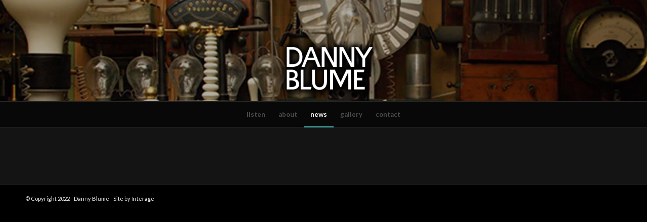

--- FILE ---
content_type: application/javascript; charset=UTF-8
request_url: http://dannyblume.com/wp-content/plugins/wp-spamshield/js/jscripts.php
body_size: 892
content:
function wpss_set_ckh(n,v,e,p,d,s){var t=new Date;t.setTime(t.getTime());if(e){e=e*1e3}var u=new Date(t.getTime()+e);document.cookie=n+'='+escape(v)+(e?';expires='+u.toGMTString()+';max-age='+e/1e3+';':'')+(p?';path='+p:'')+(d?';domain='+d:'')+(s?';secure':'')}function wpss_init_ckh(){wpss_set_ckh('aa7b2a8bc6e9a6ac1da5eb660d90dbfb','3366eacb46d38c7f36d0a2c59b48193c','14400','/','dannyblume.com','');wpss_set_ckh('SJECT2601','CKON2601','3600','/','dannyblume.com','');}wpss_init_ckh();jQuery(document).ready(function($){var h="form[method='post']";$(h).submit(function(){$('<input>').attr('type','hidden').attr('name','18918ed09acebc9a4e2ba5b85a5ff968').attr('value','d5783d9e5cda831168942cc103de3d2b').appendTo(h);return true;})});
// Generated in: 0.000198 seconds
